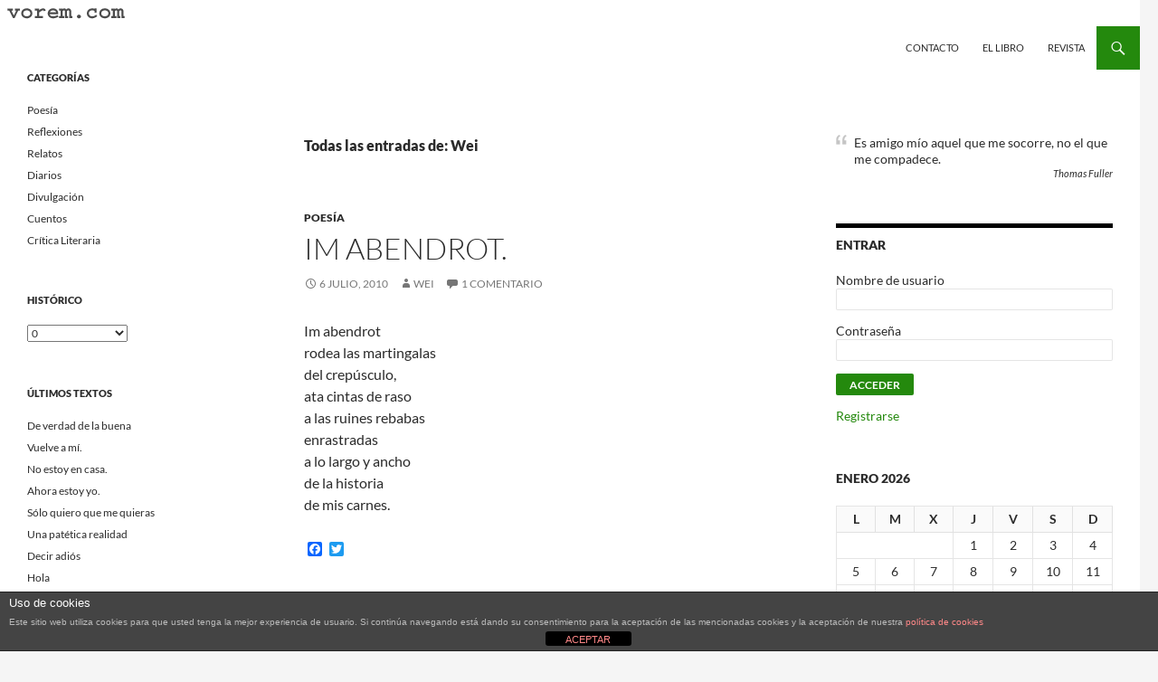

--- FILE ---
content_type: text/html; charset=UTF-8
request_url: http://old.vorem.com/author/wei/
body_size: 17035
content:
<!DOCTYPE html>
<!--[if IE 7]>
<html class="ie ie7" lang="es">
<![endif]-->
<!--[if IE 8]>
<html class="ie ie8" lang="es">
<![endif]-->
<!--[if !(IE 7) & !(IE 8)]><!-->
<html lang="es">
<!--<![endif]-->
<head>
	<meta charset="UTF-8">
	<meta name="viewport" content="width=device-width">
	<title>Wei | Vorem.com :: poesía, cuentos, relatos</title>
	<link rel="profile" href="https://gmpg.org/xfn/11">
	<link rel="pingback" href="http://old.vorem.com/xmlrpc.php">
	<!--[if lt IE 9]>
	<script src="http://old.vorem.com/wp-content/themes/twentyfourteen/js/html5.js?ver=3.7.0"></script>
	<![endif]-->
	            <script type="text/javascript" id="wpuf-language-script">
                var error_str_obj = {
                    'required' : 'es requerido',
                    'mismatch' : 'no coincide',
                    'validation' : 'no es válido'
                }
            </script>
            <meta name='robots' content='max-image-preview:large' />
<link rel='dns-prefetch' href='//static.addtoany.com' />
<link rel="alternate" type="application/rss+xml" title="Vorem.com :: poesía, cuentos, relatos &raquo; Feed" href="http://old.vorem.com/feed/" />
<link rel="alternate" type="application/rss+xml" title="Vorem.com :: poesía, cuentos, relatos &raquo; Feed de los comentarios" href="http://old.vorem.com/comments/feed/" />
<link rel="alternate" type="application/rss+xml" title="Vorem.com :: poesía, cuentos, relatos &raquo; Feed de entradas de Wei" href="http://old.vorem.com/author/wei/feed/" />
<script>
window._wpemojiSettings = {"baseUrl":"https:\/\/s.w.org\/images\/core\/emoji\/14.0.0\/72x72\/","ext":".png","svgUrl":"https:\/\/s.w.org\/images\/core\/emoji\/14.0.0\/svg\/","svgExt":".svg","source":{"concatemoji":"http:\/\/old.vorem.com\/wp-includes\/js\/wp-emoji-release.min.js?ver=6.4.7"}};
/*! This file is auto-generated */
!function(i,n){var o,s,e;function c(e){try{var t={supportTests:e,timestamp:(new Date).valueOf()};sessionStorage.setItem(o,JSON.stringify(t))}catch(e){}}function p(e,t,n){e.clearRect(0,0,e.canvas.width,e.canvas.height),e.fillText(t,0,0);var t=new Uint32Array(e.getImageData(0,0,e.canvas.width,e.canvas.height).data),r=(e.clearRect(0,0,e.canvas.width,e.canvas.height),e.fillText(n,0,0),new Uint32Array(e.getImageData(0,0,e.canvas.width,e.canvas.height).data));return t.every(function(e,t){return e===r[t]})}function u(e,t,n){switch(t){case"flag":return n(e,"\ud83c\udff3\ufe0f\u200d\u26a7\ufe0f","\ud83c\udff3\ufe0f\u200b\u26a7\ufe0f")?!1:!n(e,"\ud83c\uddfa\ud83c\uddf3","\ud83c\uddfa\u200b\ud83c\uddf3")&&!n(e,"\ud83c\udff4\udb40\udc67\udb40\udc62\udb40\udc65\udb40\udc6e\udb40\udc67\udb40\udc7f","\ud83c\udff4\u200b\udb40\udc67\u200b\udb40\udc62\u200b\udb40\udc65\u200b\udb40\udc6e\u200b\udb40\udc67\u200b\udb40\udc7f");case"emoji":return!n(e,"\ud83e\udef1\ud83c\udffb\u200d\ud83e\udef2\ud83c\udfff","\ud83e\udef1\ud83c\udffb\u200b\ud83e\udef2\ud83c\udfff")}return!1}function f(e,t,n){var r="undefined"!=typeof WorkerGlobalScope&&self instanceof WorkerGlobalScope?new OffscreenCanvas(300,150):i.createElement("canvas"),a=r.getContext("2d",{willReadFrequently:!0}),o=(a.textBaseline="top",a.font="600 32px Arial",{});return e.forEach(function(e){o[e]=t(a,e,n)}),o}function t(e){var t=i.createElement("script");t.src=e,t.defer=!0,i.head.appendChild(t)}"undefined"!=typeof Promise&&(o="wpEmojiSettingsSupports",s=["flag","emoji"],n.supports={everything:!0,everythingExceptFlag:!0},e=new Promise(function(e){i.addEventListener("DOMContentLoaded",e,{once:!0})}),new Promise(function(t){var n=function(){try{var e=JSON.parse(sessionStorage.getItem(o));if("object"==typeof e&&"number"==typeof e.timestamp&&(new Date).valueOf()<e.timestamp+604800&&"object"==typeof e.supportTests)return e.supportTests}catch(e){}return null}();if(!n){if("undefined"!=typeof Worker&&"undefined"!=typeof OffscreenCanvas&&"undefined"!=typeof URL&&URL.createObjectURL&&"undefined"!=typeof Blob)try{var e="postMessage("+f.toString()+"("+[JSON.stringify(s),u.toString(),p.toString()].join(",")+"));",r=new Blob([e],{type:"text/javascript"}),a=new Worker(URL.createObjectURL(r),{name:"wpTestEmojiSupports"});return void(a.onmessage=function(e){c(n=e.data),a.terminate(),t(n)})}catch(e){}c(n=f(s,u,p))}t(n)}).then(function(e){for(var t in e)n.supports[t]=e[t],n.supports.everything=n.supports.everything&&n.supports[t],"flag"!==t&&(n.supports.everythingExceptFlag=n.supports.everythingExceptFlag&&n.supports[t]);n.supports.everythingExceptFlag=n.supports.everythingExceptFlag&&!n.supports.flag,n.DOMReady=!1,n.readyCallback=function(){n.DOMReady=!0}}).then(function(){return e}).then(function(){var e;n.supports.everything||(n.readyCallback(),(e=n.source||{}).concatemoji?t(e.concatemoji):e.wpemoji&&e.twemoji&&(t(e.twemoji),t(e.wpemoji)))}))}((window,document),window._wpemojiSettings);
</script>
<style id='wp-emoji-styles-inline-css'>

	img.wp-smiley, img.emoji {
		display: inline !important;
		border: none !important;
		box-shadow: none !important;
		height: 1em !important;
		width: 1em !important;
		margin: 0 0.07em !important;
		vertical-align: -0.1em !important;
		background: none !important;
		padding: 0 !important;
	}
</style>
<link rel='stylesheet' id='wp-block-library-css' href='http://old.vorem.com/wp-includes/css/dist/block-library/style.min.css?ver=6.4.7' media='all' />
<style id='wp-block-library-theme-inline-css'>
.wp-block-audio figcaption{color:#555;font-size:13px;text-align:center}.is-dark-theme .wp-block-audio figcaption{color:hsla(0,0%,100%,.65)}.wp-block-audio{margin:0 0 1em}.wp-block-code{border:1px solid #ccc;border-radius:4px;font-family:Menlo,Consolas,monaco,monospace;padding:.8em 1em}.wp-block-embed figcaption{color:#555;font-size:13px;text-align:center}.is-dark-theme .wp-block-embed figcaption{color:hsla(0,0%,100%,.65)}.wp-block-embed{margin:0 0 1em}.blocks-gallery-caption{color:#555;font-size:13px;text-align:center}.is-dark-theme .blocks-gallery-caption{color:hsla(0,0%,100%,.65)}.wp-block-image figcaption{color:#555;font-size:13px;text-align:center}.is-dark-theme .wp-block-image figcaption{color:hsla(0,0%,100%,.65)}.wp-block-image{margin:0 0 1em}.wp-block-pullquote{border-bottom:4px solid;border-top:4px solid;color:currentColor;margin-bottom:1.75em}.wp-block-pullquote cite,.wp-block-pullquote footer,.wp-block-pullquote__citation{color:currentColor;font-size:.8125em;font-style:normal;text-transform:uppercase}.wp-block-quote{border-left:.25em solid;margin:0 0 1.75em;padding-left:1em}.wp-block-quote cite,.wp-block-quote footer{color:currentColor;font-size:.8125em;font-style:normal;position:relative}.wp-block-quote.has-text-align-right{border-left:none;border-right:.25em solid;padding-left:0;padding-right:1em}.wp-block-quote.has-text-align-center{border:none;padding-left:0}.wp-block-quote.is-large,.wp-block-quote.is-style-large,.wp-block-quote.is-style-plain{border:none}.wp-block-search .wp-block-search__label{font-weight:700}.wp-block-search__button{border:1px solid #ccc;padding:.375em .625em}:where(.wp-block-group.has-background){padding:1.25em 2.375em}.wp-block-separator.has-css-opacity{opacity:.4}.wp-block-separator{border:none;border-bottom:2px solid;margin-left:auto;margin-right:auto}.wp-block-separator.has-alpha-channel-opacity{opacity:1}.wp-block-separator:not(.is-style-wide):not(.is-style-dots){width:100px}.wp-block-separator.has-background:not(.is-style-dots){border-bottom:none;height:1px}.wp-block-separator.has-background:not(.is-style-wide):not(.is-style-dots){height:2px}.wp-block-table{margin:0 0 1em}.wp-block-table td,.wp-block-table th{word-break:normal}.wp-block-table figcaption{color:#555;font-size:13px;text-align:center}.is-dark-theme .wp-block-table figcaption{color:hsla(0,0%,100%,.65)}.wp-block-video figcaption{color:#555;font-size:13px;text-align:center}.is-dark-theme .wp-block-video figcaption{color:hsla(0,0%,100%,.65)}.wp-block-video{margin:0 0 1em}.wp-block-template-part.has-background{margin-bottom:0;margin-top:0;padding:1.25em 2.375em}
</style>
<style id='bp-login-form-style-inline-css'>
.widget_bp_core_login_widget .bp-login-widget-user-avatar{float:left}.widget_bp_core_login_widget .bp-login-widget-user-links{margin-left:70px}#bp-login-widget-form label{display:block;font-weight:600;margin:15px 0 5px;width:auto}#bp-login-widget-form input[type=password],#bp-login-widget-form input[type=text]{background-color:#fafafa;border:1px solid #d6d6d6;border-radius:0;font:inherit;font-size:100%;padding:.5em;width:100%}#bp-login-widget-form .bp-login-widget-register-link,#bp-login-widget-form .login-submit{display:inline;width:-moz-fit-content;width:fit-content}#bp-login-widget-form .bp-login-widget-register-link{margin-left:1em;vertical-align:super}#bp-login-widget-form .bp-login-widget-pwd-link{font-size:80%}

</style>
<style id='bp-member-style-inline-css'>
[data-type="bp/member"] input.components-placeholder__input{border:1px solid #757575;border-radius:2px;flex:1 1 auto;padding:6px 8px}.bp-block-member{position:relative}.bp-block-member .member-content{display:flex}.bp-block-member .user-nicename{display:block}.bp-block-member .user-nicename a{border:none;color:currentColor;text-decoration:none}.bp-block-member .bp-profile-button{width:100%}.bp-block-member .bp-profile-button a.button{bottom:10px;display:inline-block;margin:18px 0 0;position:absolute;right:0}.bp-block-member.has-cover .item-header-avatar,.bp-block-member.has-cover .member-content,.bp-block-member.has-cover .member-description{z-index:2}.bp-block-member.has-cover .member-content,.bp-block-member.has-cover .member-description{padding-top:75px}.bp-block-member.has-cover .bp-member-cover-image{background-color:#c5c5c5;background-position:top;background-repeat:no-repeat;background-size:cover;border:0;display:block;height:150px;left:0;margin:0;padding:0;position:absolute;top:0;width:100%;z-index:1}.bp-block-member img.avatar{height:auto;width:auto}.bp-block-member.avatar-none .item-header-avatar{display:none}.bp-block-member.avatar-none.has-cover{min-height:200px}.bp-block-member.avatar-full{min-height:150px}.bp-block-member.avatar-full .item-header-avatar{width:180px}.bp-block-member.avatar-thumb .member-content{align-items:center;min-height:50px}.bp-block-member.avatar-thumb .item-header-avatar{width:70px}.bp-block-member.avatar-full.has-cover{min-height:300px}.bp-block-member.avatar-full.has-cover .item-header-avatar{width:200px}.bp-block-member.avatar-full.has-cover img.avatar{background:hsla(0,0%,100%,.8);border:2px solid #fff;margin-left:20px}.bp-block-member.avatar-thumb.has-cover .item-header-avatar{padding-top:75px}.entry .entry-content .bp-block-member .user-nicename a{border:none;color:currentColor;text-decoration:none}

</style>
<style id='bp-members-style-inline-css'>
[data-type="bp/members"] .components-placeholder.is-appender{min-height:0}[data-type="bp/members"] .components-placeholder.is-appender .components-placeholder__label:empty{display:none}[data-type="bp/members"] .components-placeholder input.components-placeholder__input{border:1px solid #757575;border-radius:2px;flex:1 1 auto;padding:6px 8px}[data-type="bp/members"].avatar-none .member-description{width:calc(100% - 44px)}[data-type="bp/members"].avatar-full .member-description{width:calc(100% - 224px)}[data-type="bp/members"].avatar-thumb .member-description{width:calc(100% - 114px)}[data-type="bp/members"] .member-content{position:relative}[data-type="bp/members"] .member-content .is-right{position:absolute;right:2px;top:2px}[data-type="bp/members"] .columns-2 .member-content .member-description,[data-type="bp/members"] .columns-3 .member-content .member-description,[data-type="bp/members"] .columns-4 .member-content .member-description{padding-left:44px;width:calc(100% - 44px)}[data-type="bp/members"] .columns-3 .is-right{right:-10px}[data-type="bp/members"] .columns-4 .is-right{right:-50px}.bp-block-members.is-grid{display:flex;flex-wrap:wrap;padding:0}.bp-block-members.is-grid .member-content{margin:0 1.25em 1.25em 0;width:100%}@media(min-width:600px){.bp-block-members.columns-2 .member-content{width:calc(50% - .625em)}.bp-block-members.columns-2 .member-content:nth-child(2n){margin-right:0}.bp-block-members.columns-3 .member-content{width:calc(33.33333% - .83333em)}.bp-block-members.columns-3 .member-content:nth-child(3n){margin-right:0}.bp-block-members.columns-4 .member-content{width:calc(25% - .9375em)}.bp-block-members.columns-4 .member-content:nth-child(4n){margin-right:0}}.bp-block-members .member-content{display:flex;flex-direction:column;padding-bottom:1em;text-align:center}.bp-block-members .member-content .item-header-avatar,.bp-block-members .member-content .member-description{width:100%}.bp-block-members .member-content .item-header-avatar{margin:0 auto}.bp-block-members .member-content .item-header-avatar img.avatar{display:inline-block}@media(min-width:600px){.bp-block-members .member-content{flex-direction:row;text-align:left}.bp-block-members .member-content .item-header-avatar,.bp-block-members .member-content .member-description{width:auto}.bp-block-members .member-content .item-header-avatar{margin:0}}.bp-block-members .member-content .user-nicename{display:block}.bp-block-members .member-content .user-nicename a{border:none;color:currentColor;text-decoration:none}.bp-block-members .member-content time{color:#767676;display:block;font-size:80%}.bp-block-members.avatar-none .item-header-avatar{display:none}.bp-block-members.avatar-full{min-height:190px}.bp-block-members.avatar-full .item-header-avatar{width:180px}.bp-block-members.avatar-thumb .member-content{min-height:80px}.bp-block-members.avatar-thumb .item-header-avatar{width:70px}.bp-block-members.columns-2 .member-content,.bp-block-members.columns-3 .member-content,.bp-block-members.columns-4 .member-content{display:block;text-align:center}.bp-block-members.columns-2 .member-content .item-header-avatar,.bp-block-members.columns-3 .member-content .item-header-avatar,.bp-block-members.columns-4 .member-content .item-header-avatar{margin:0 auto}.bp-block-members img.avatar{height:auto;max-width:-moz-fit-content;max-width:fit-content;width:auto}.bp-block-members .member-content.has-activity{align-items:center}.bp-block-members .member-content.has-activity .item-header-avatar{padding-right:1em}.bp-block-members .member-content.has-activity .wp-block-quote{margin-bottom:0;text-align:left}.bp-block-members .member-content.has-activity .wp-block-quote cite a,.entry .entry-content .bp-block-members .user-nicename a{border:none;color:currentColor;text-decoration:none}

</style>
<style id='bp-dynamic-members-style-inline-css'>
.bp-dynamic-block-container .item-options{font-size:.5em;margin:0 0 1em;padding:1em 0}.bp-dynamic-block-container .item-options a.selected{font-weight:600}.bp-dynamic-block-container ul.item-list{list-style:none;margin:1em 0}.bp-dynamic-block-container ul.item-list li{margin-bottom:1em}.bp-dynamic-block-container ul.item-list li:after,.bp-dynamic-block-container ul.item-list li:before{content:" ";display:table}.bp-dynamic-block-container ul.item-list li:after{clear:both}.bp-dynamic-block-container ul.item-list li .item-avatar{float:left;width:60px}.bp-dynamic-block-container ul.item-list li .item{margin-left:70px}

</style>
<style id='bp-online-members-style-inline-css'>
[data-type="bp/online-members"] .avatar-block{display:flex;flex-flow:row wrap}[data-type="bp/online-members"] .avatar-block img{margin:.5em}

</style>
<style id='bp-active-members-style-inline-css'>
[data-type="bp/active-members"] .avatar-block{display:flex;flex-flow:row wrap}[data-type="bp/active-members"] .avatar-block img{margin:.5em}

</style>
<style id='bp-latest-activities-style-inline-css'>
.bp-latest-activities .components-flex.components-select-control select[multiple]{height:auto;padding:0 8px}.bp-latest-activities .components-flex.components-select-control select[multiple]+.components-input-control__suffix svg{display:none}.bp-latest-activities-block a,.entry .entry-content .bp-latest-activities-block a{border:none;text-decoration:none}.bp-latest-activities-block .activity-list.item-list blockquote{border:none;padding:0}.bp-latest-activities-block .activity-list.item-list blockquote .activity-item:not(.mini){box-shadow:1px 0 4px rgba(0,0,0,.15);padding:0 1em;position:relative}.bp-latest-activities-block .activity-list.item-list blockquote .activity-item:not(.mini):after,.bp-latest-activities-block .activity-list.item-list blockquote .activity-item:not(.mini):before{border-color:transparent;border-style:solid;content:"";display:block;height:0;left:15px;position:absolute;width:0}.bp-latest-activities-block .activity-list.item-list blockquote .activity-item:not(.mini):before{border-top-color:rgba(0,0,0,.15);border-width:9px;bottom:-18px;left:14px}.bp-latest-activities-block .activity-list.item-list blockquote .activity-item:not(.mini):after{border-top-color:#fff;border-width:8px;bottom:-16px}.bp-latest-activities-block .activity-list.item-list blockquote .activity-item.mini .avatar{display:inline-block;height:20px;margin-right:2px;vertical-align:middle;width:20px}.bp-latest-activities-block .activity-list.item-list footer{align-items:center;display:flex}.bp-latest-activities-block .activity-list.item-list footer img.avatar{border:none;display:inline-block;margin-right:.5em}.bp-latest-activities-block .activity-list.item-list footer .activity-time-since{font-size:90%}.bp-latest-activities-block .widget-error{border-left:4px solid #0b80a4;box-shadow:1px 0 4px rgba(0,0,0,.15)}.bp-latest-activities-block .widget-error p{padding:0 1em}

</style>
<style id='bp-friends-style-inline-css'>
.bp-dynamic-block-container .item-options{font-size:.5em;margin:0 0 1em;padding:1em 0}.bp-dynamic-block-container .item-options a.selected{font-weight:600}.bp-dynamic-block-container ul.item-list{list-style:none;margin:1em 0}.bp-dynamic-block-container ul.item-list li{margin-bottom:1em}.bp-dynamic-block-container ul.item-list li:after,.bp-dynamic-block-container ul.item-list li:before{content:" ";display:table}.bp-dynamic-block-container ul.item-list li:after{clear:both}.bp-dynamic-block-container ul.item-list li .item-avatar{float:left;width:60px}.bp-dynamic-block-container ul.item-list li .item{margin-left:70px}

</style>
<style id='bp-sitewide-notices-style-inline-css'>
[data-type="bp/sitewide-notices"] .bp-screen-reader-text{clip:rect(0 0 0 0);word-wrap:normal!important;border:0;height:1px;margin:-1px;overflow:hidden;padding:0;position:absolute;width:1px}[data-type="bp/sitewide-notices"] [data-bp-tooltip]:after{word-wrap:break-word;background-color:#fff;border:1px solid #737373;border-radius:1px;box-shadow:4px 4px 8px rgba(0,0,0,.2);color:#333;content:attr(data-bp-tooltip);display:none;font-family:Helvetica Neue,Helvetica,Arial,san-serif;font-size:12px;font-weight:400;letter-spacing:normal;line-height:1.25;max-width:200px;opacity:0;padding:5px 8px;pointer-events:none;position:absolute;text-shadow:none;text-transform:none;transform:translateZ(0);transition:all 1.5s ease;visibility:hidden;white-space:nowrap;z-index:100000}[data-type="bp/sitewide-notices"] .bp-tooltip:after{left:50%;margin-top:7px;top:110%;transform:translate(-50%)}.bp-sitewide-notice-block{border-left:4px solid #ff853c;padding-left:1em;position:relative}.bp-sitewide-notice-block h2:before{background:none;border:none}.bp-sitewide-notice-block .dismiss-notice{background-color:transparent;border:1px solid #ff853c;color:#ff853c;display:block;padding:.2em .5em;position:absolute;right:.5em;top:.5em;width:-moz-fit-content;width:fit-content}.bp-sitewide-notice-block .dismiss-notice:hover{background-color:#ff853c;color:#fff}

</style>
<style id='classic-theme-styles-inline-css'>
/*! This file is auto-generated */
.wp-block-button__link{color:#fff;background-color:#32373c;border-radius:9999px;box-shadow:none;text-decoration:none;padding:calc(.667em + 2px) calc(1.333em + 2px);font-size:1.125em}.wp-block-file__button{background:#32373c;color:#fff;text-decoration:none}
</style>
<style id='global-styles-inline-css'>
body{--wp--preset--color--black: #ffffff;--wp--preset--color--cyan-bluish-gray: #abb8c3;--wp--preset--color--white: #fff;--wp--preset--color--pale-pink: #f78da7;--wp--preset--color--vivid-red: #cf2e2e;--wp--preset--color--luminous-vivid-orange: #ff6900;--wp--preset--color--luminous-vivid-amber: #fcb900;--wp--preset--color--light-green-cyan: #7bdcb5;--wp--preset--color--vivid-green-cyan: #00d084;--wp--preset--color--pale-cyan-blue: #8ed1fc;--wp--preset--color--vivid-cyan-blue: #0693e3;--wp--preset--color--vivid-purple: #9b51e0;--wp--preset--color--green: #24890d;--wp--preset--color--dark-gray: #2b2b2b;--wp--preset--color--medium-gray: #767676;--wp--preset--color--light-gray: #f5f5f5;--wp--preset--gradient--vivid-cyan-blue-to-vivid-purple: linear-gradient(135deg,rgba(6,147,227,1) 0%,rgb(155,81,224) 100%);--wp--preset--gradient--light-green-cyan-to-vivid-green-cyan: linear-gradient(135deg,rgb(122,220,180) 0%,rgb(0,208,130) 100%);--wp--preset--gradient--luminous-vivid-amber-to-luminous-vivid-orange: linear-gradient(135deg,rgba(252,185,0,1) 0%,rgba(255,105,0,1) 100%);--wp--preset--gradient--luminous-vivid-orange-to-vivid-red: linear-gradient(135deg,rgba(255,105,0,1) 0%,rgb(207,46,46) 100%);--wp--preset--gradient--very-light-gray-to-cyan-bluish-gray: linear-gradient(135deg,rgb(238,238,238) 0%,rgb(169,184,195) 100%);--wp--preset--gradient--cool-to-warm-spectrum: linear-gradient(135deg,rgb(74,234,220) 0%,rgb(151,120,209) 20%,rgb(207,42,186) 40%,rgb(238,44,130) 60%,rgb(251,105,98) 80%,rgb(254,248,76) 100%);--wp--preset--gradient--blush-light-purple: linear-gradient(135deg,rgb(255,206,236) 0%,rgb(152,150,240) 100%);--wp--preset--gradient--blush-bordeaux: linear-gradient(135deg,rgb(254,205,165) 0%,rgb(254,45,45) 50%,rgb(107,0,62) 100%);--wp--preset--gradient--luminous-dusk: linear-gradient(135deg,rgb(255,203,112) 0%,rgb(199,81,192) 50%,rgb(65,88,208) 100%);--wp--preset--gradient--pale-ocean: linear-gradient(135deg,rgb(255,245,203) 0%,rgb(182,227,212) 50%,rgb(51,167,181) 100%);--wp--preset--gradient--electric-grass: linear-gradient(135deg,rgb(202,248,128) 0%,rgb(113,206,126) 100%);--wp--preset--gradient--midnight: linear-gradient(135deg,rgb(2,3,129) 0%,rgb(40,116,252) 100%);--wp--preset--font-size--small: 13px;--wp--preset--font-size--medium: 20px;--wp--preset--font-size--large: 36px;--wp--preset--font-size--x-large: 42px;--wp--preset--spacing--20: 0.44rem;--wp--preset--spacing--30: 0.67rem;--wp--preset--spacing--40: 1rem;--wp--preset--spacing--50: 1.5rem;--wp--preset--spacing--60: 2.25rem;--wp--preset--spacing--70: 3.38rem;--wp--preset--spacing--80: 5.06rem;--wp--preset--shadow--natural: 6px 6px 9px rgba(0, 0, 0, 0.2);--wp--preset--shadow--deep: 12px 12px 50px rgba(0, 0, 0, 0.4);--wp--preset--shadow--sharp: 6px 6px 0px rgba(0, 0, 0, 0.2);--wp--preset--shadow--outlined: 6px 6px 0px -3px rgba(255, 255, 255, 1), 6px 6px rgba(0, 0, 0, 1);--wp--preset--shadow--crisp: 6px 6px 0px rgba(0, 0, 0, 1);}:where(.is-layout-flex){gap: 0.5em;}:where(.is-layout-grid){gap: 0.5em;}body .is-layout-flow > .alignleft{float: left;margin-inline-start: 0;margin-inline-end: 2em;}body .is-layout-flow > .alignright{float: right;margin-inline-start: 2em;margin-inline-end: 0;}body .is-layout-flow > .aligncenter{margin-left: auto !important;margin-right: auto !important;}body .is-layout-constrained > .alignleft{float: left;margin-inline-start: 0;margin-inline-end: 2em;}body .is-layout-constrained > .alignright{float: right;margin-inline-start: 2em;margin-inline-end: 0;}body .is-layout-constrained > .aligncenter{margin-left: auto !important;margin-right: auto !important;}body .is-layout-constrained > :where(:not(.alignleft):not(.alignright):not(.alignfull)){max-width: var(--wp--style--global--content-size);margin-left: auto !important;margin-right: auto !important;}body .is-layout-constrained > .alignwide{max-width: var(--wp--style--global--wide-size);}body .is-layout-flex{display: flex;}body .is-layout-flex{flex-wrap: wrap;align-items: center;}body .is-layout-flex > *{margin: 0;}body .is-layout-grid{display: grid;}body .is-layout-grid > *{margin: 0;}:where(.wp-block-columns.is-layout-flex){gap: 2em;}:where(.wp-block-columns.is-layout-grid){gap: 2em;}:where(.wp-block-post-template.is-layout-flex){gap: 1.25em;}:where(.wp-block-post-template.is-layout-grid){gap: 1.25em;}.has-black-color{color: var(--wp--preset--color--black) !important;}.has-cyan-bluish-gray-color{color: var(--wp--preset--color--cyan-bluish-gray) !important;}.has-white-color{color: var(--wp--preset--color--white) !important;}.has-pale-pink-color{color: var(--wp--preset--color--pale-pink) !important;}.has-vivid-red-color{color: var(--wp--preset--color--vivid-red) !important;}.has-luminous-vivid-orange-color{color: var(--wp--preset--color--luminous-vivid-orange) !important;}.has-luminous-vivid-amber-color{color: var(--wp--preset--color--luminous-vivid-amber) !important;}.has-light-green-cyan-color{color: var(--wp--preset--color--light-green-cyan) !important;}.has-vivid-green-cyan-color{color: var(--wp--preset--color--vivid-green-cyan) !important;}.has-pale-cyan-blue-color{color: var(--wp--preset--color--pale-cyan-blue) !important;}.has-vivid-cyan-blue-color{color: var(--wp--preset--color--vivid-cyan-blue) !important;}.has-vivid-purple-color{color: var(--wp--preset--color--vivid-purple) !important;}.has-black-background-color{background-color: var(--wp--preset--color--black) !important;}.has-cyan-bluish-gray-background-color{background-color: var(--wp--preset--color--cyan-bluish-gray) !important;}.has-white-background-color{background-color: var(--wp--preset--color--white) !important;}.has-pale-pink-background-color{background-color: var(--wp--preset--color--pale-pink) !important;}.has-vivid-red-background-color{background-color: var(--wp--preset--color--vivid-red) !important;}.has-luminous-vivid-orange-background-color{background-color: var(--wp--preset--color--luminous-vivid-orange) !important;}.has-luminous-vivid-amber-background-color{background-color: var(--wp--preset--color--luminous-vivid-amber) !important;}.has-light-green-cyan-background-color{background-color: var(--wp--preset--color--light-green-cyan) !important;}.has-vivid-green-cyan-background-color{background-color: var(--wp--preset--color--vivid-green-cyan) !important;}.has-pale-cyan-blue-background-color{background-color: var(--wp--preset--color--pale-cyan-blue) !important;}.has-vivid-cyan-blue-background-color{background-color: var(--wp--preset--color--vivid-cyan-blue) !important;}.has-vivid-purple-background-color{background-color: var(--wp--preset--color--vivid-purple) !important;}.has-black-border-color{border-color: var(--wp--preset--color--black) !important;}.has-cyan-bluish-gray-border-color{border-color: var(--wp--preset--color--cyan-bluish-gray) !important;}.has-white-border-color{border-color: var(--wp--preset--color--white) !important;}.has-pale-pink-border-color{border-color: var(--wp--preset--color--pale-pink) !important;}.has-vivid-red-border-color{border-color: var(--wp--preset--color--vivid-red) !important;}.has-luminous-vivid-orange-border-color{border-color: var(--wp--preset--color--luminous-vivid-orange) !important;}.has-luminous-vivid-amber-border-color{border-color: var(--wp--preset--color--luminous-vivid-amber) !important;}.has-light-green-cyan-border-color{border-color: var(--wp--preset--color--light-green-cyan) !important;}.has-vivid-green-cyan-border-color{border-color: var(--wp--preset--color--vivid-green-cyan) !important;}.has-pale-cyan-blue-border-color{border-color: var(--wp--preset--color--pale-cyan-blue) !important;}.has-vivid-cyan-blue-border-color{border-color: var(--wp--preset--color--vivid-cyan-blue) !important;}.has-vivid-purple-border-color{border-color: var(--wp--preset--color--vivid-purple) !important;}.has-vivid-cyan-blue-to-vivid-purple-gradient-background{background: var(--wp--preset--gradient--vivid-cyan-blue-to-vivid-purple) !important;}.has-light-green-cyan-to-vivid-green-cyan-gradient-background{background: var(--wp--preset--gradient--light-green-cyan-to-vivid-green-cyan) !important;}.has-luminous-vivid-amber-to-luminous-vivid-orange-gradient-background{background: var(--wp--preset--gradient--luminous-vivid-amber-to-luminous-vivid-orange) !important;}.has-luminous-vivid-orange-to-vivid-red-gradient-background{background: var(--wp--preset--gradient--luminous-vivid-orange-to-vivid-red) !important;}.has-very-light-gray-to-cyan-bluish-gray-gradient-background{background: var(--wp--preset--gradient--very-light-gray-to-cyan-bluish-gray) !important;}.has-cool-to-warm-spectrum-gradient-background{background: var(--wp--preset--gradient--cool-to-warm-spectrum) !important;}.has-blush-light-purple-gradient-background{background: var(--wp--preset--gradient--blush-light-purple) !important;}.has-blush-bordeaux-gradient-background{background: var(--wp--preset--gradient--blush-bordeaux) !important;}.has-luminous-dusk-gradient-background{background: var(--wp--preset--gradient--luminous-dusk) !important;}.has-pale-ocean-gradient-background{background: var(--wp--preset--gradient--pale-ocean) !important;}.has-electric-grass-gradient-background{background: var(--wp--preset--gradient--electric-grass) !important;}.has-midnight-gradient-background{background: var(--wp--preset--gradient--midnight) !important;}.has-small-font-size{font-size: var(--wp--preset--font-size--small) !important;}.has-medium-font-size{font-size: var(--wp--preset--font-size--medium) !important;}.has-large-font-size{font-size: var(--wp--preset--font-size--large) !important;}.has-x-large-font-size{font-size: var(--wp--preset--font-size--x-large) !important;}
.wp-block-navigation a:where(:not(.wp-element-button)){color: inherit;}
:where(.wp-block-post-template.is-layout-flex){gap: 1.25em;}:where(.wp-block-post-template.is-layout-grid){gap: 1.25em;}
:where(.wp-block-columns.is-layout-flex){gap: 2em;}:where(.wp-block-columns.is-layout-grid){gap: 2em;}
.wp-block-pullquote{font-size: 1.5em;line-height: 1.6;}
</style>
<link rel='stylesheet' id='front-estilos-css' href='http://old.vorem.com/wp-content/plugins/asesor-cookies-para-la-ley-en-espana/html/front/estilos.css?ver=6.4.7' media='all' />
<link rel='stylesheet' id='cptchpr_stylesheet-css' href='http://old.vorem.com/wp-content/plugins/captcha-pro/css/style.css?ver=6.4.7' media='all' />
<link rel='stylesheet' id='acx_fsmi_styles-css' href='http://old.vorem.com/wp-content/plugins/floating-social-media-icon/css/style.css?v=4.3.4&#038;ver=6.4.7' media='all' />
<link rel='stylesheet' id='usp_style-css' href='http://old.vorem.com/wp-content/plugins/user-submitted-posts/resources/usp.css?ver=20231102' media='all' />
<link rel='stylesheet' id='sidebar-login-css' href='http://old.vorem.com/wp-content/plugins/sidebar-login/build/sidebar-login.css?ver=1604873789' media='all' />
<link rel='stylesheet' id='twentyfourteen-lato-css' href='http://old.vorem.com/wp-content/themes/twentyfourteen/fonts/font-lato.css?ver=20230328' media='all' />
<link rel='stylesheet' id='genericons-css' href='http://old.vorem.com/wp-content/themes/twentyfourteen/genericons/genericons.css?ver=3.0.3' media='all' />
<link rel='stylesheet' id='twentyfourteen-style-css' href='http://old.vorem.com/wp-content/themes/twentyfourteen/style.css?ver=20231107' media='all' />
<link rel='stylesheet' id='twentyfourteen-block-style-css' href='http://old.vorem.com/wp-content/themes/twentyfourteen/css/blocks.css?ver=20230630' media='all' />
<!--[if lt IE 9]>
<link rel='stylesheet' id='twentyfourteen-ie-css' href='http://old.vorem.com/wp-content/themes/twentyfourteen/css/ie.css?ver=20140711' media='all' />
<![endif]-->
<link rel='stylesheet' id='addtoany-css' href='http://old.vorem.com/wp-content/plugins/add-to-any/addtoany.min.css?ver=1.16' media='all' />
<link rel='stylesheet' id='ecae-frontend-css' href='http://old.vorem.com/wp-content/plugins/easy-custom-auto-excerpt/assets/style-frontend.css?ver=2.4.12' media='all' />
<style id='ecae-frontend-inline-css'>
@import url(http://fonts.googleapis.com/css?family=Open+Sans:300italic,400italic,600italic,700italic,800italic,400,300,600,700,800&subset=latin,cyrillic-ext,latin-ext);span.ecae-button { font-family: 'Open Sans', Helvetica, Arial, sans-serif; }
</style>
<link rel='stylesheet' id='ecae-buttonskin-none-css' href='http://old.vorem.com/wp-content/plugins/easy-custom-auto-excerpt/buttons/ecae-buttonskin-none.css?ver=2.4.12' media='all' />
<link rel='stylesheet' id='wpuf-css-css' href='http://old.vorem.com/wp-content/plugins/wp-user-frontend/assets/css/frontend-forms.css?ver=6.4.7' media='all' />
<link rel='stylesheet' id='jquery-ui-css' href='http://old.vorem.com/wp-content/plugins/wp-user-frontend/assets/css/jquery-ui-1.9.1.custom.css?ver=6.4.7' media='all' />
<link rel='stylesheet' id='wpuf-sweetalert2-css' href='http://old.vorem.com/wp-content/plugins/wp-user-frontend/assets/vendor/sweetalert2/sweetalert2.css?ver=11.4.19' media='all' />
<script id="addtoany-core-js-before">
window.a2a_config=window.a2a_config||{};a2a_config.callbacks=[];a2a_config.overlays=[];a2a_config.templates={};a2a_localize = {
	Share: "Compartir",
	Save: "Guardar",
	Subscribe: "Suscribir",
	Email: "Correo electrónico",
	Bookmark: "Marcador",
	ShowAll: "Mostrar todo",
	ShowLess: "Mostrar menos",
	FindServices: "Encontrar servicio(s)",
	FindAnyServiceToAddTo: "Encuentra al instante cualquier servicio para añadir a",
	PoweredBy: "Funciona con",
	ShareViaEmail: "Compartir por correo electrónico",
	SubscribeViaEmail: "Suscribirse a través de correo electrónico",
	BookmarkInYourBrowser: "Añadir a marcadores de tu navegador",
	BookmarkInstructions: "Presiona «Ctrl+D» o «\u2318+D» para añadir esta página a marcadores",
	AddToYourFavorites: "Añadir a tus favoritos",
	SendFromWebOrProgram: "Enviar desde cualquier dirección o programa de correo electrónico ",
	EmailProgram: "Programa de correo electrónico",
	More: "Más&#8230;",
	ThanksForSharing: "¡Gracias por compartir!",
	ThanksForFollowing: "¡Gracias por seguirnos!"
};
</script>
<script async src="https://static.addtoany.com/menu/page.js" id="addtoany-core-js"></script>
<script src="http://old.vorem.com/wp-includes/js/jquery/jquery.min.js?ver=3.7.1" id="jquery-core-js"></script>
<script src="http://old.vorem.com/wp-includes/js/jquery/jquery-migrate.min.js?ver=3.4.1" id="jquery-migrate-js"></script>
<script async src="http://old.vorem.com/wp-content/plugins/add-to-any/addtoany.min.js?ver=1.1" id="addtoany-jquery-js"></script>
<script id="front-principal-js-extra">
var cdp_cookies_info = {"url_plugin":"http:\/\/old.vorem.com\/wp-content\/plugins\/asesor-cookies-para-la-ley-en-espana\/plugin.php","url_admin_ajax":"http:\/\/old.vorem.com\/wp-admin\/admin-ajax.php"};
</script>
<script src="http://old.vorem.com/wp-content/plugins/asesor-cookies-para-la-ley-en-espana/html/front/principal.js?ver=6.4.7" id="front-principal-js"></script>
<script src="http://old.vorem.com/wp-content/plugins/user-submitted-posts/resources/jquery.cookie.js?ver=20231102" id="usp_cookie-js"></script>
<script src="http://old.vorem.com/wp-content/plugins/user-submitted-posts/resources/jquery.parsley.min.js?ver=20231102" id="usp_parsley-js"></script>
<script id="usp_core-js-before">
var usp_custom_field = ""; var usp_custom_field_2 = ""; var usp_custom_checkbox = ""; var usp_case_sensitivity = "false"; var usp_challenge_response = "7"; var usp_min_images = 0; var usp_max_images = 0; var usp_parsley_error = "Respuesta incorrecta."; var usp_multiple_cats = 0; var usp_existing_tags = 0; var usp_recaptcha_disp = ""; var usp_recaptcha_vers = 2; var usp_recaptcha_key = "";
</script>
<script src="http://old.vorem.com/wp-content/plugins/user-submitted-posts/resources/jquery.usp.core.js?ver=20231102" id="usp_core-js"></script>
<script id="wpuf-ajax-script-js-extra">
var ajax_object = {"ajaxurl":"http:\/\/old.vorem.com\/wp-admin\/admin-ajax.php","fill_notice":"Some Required Fields are not filled!"};
</script>
<script src="http://old.vorem.com/wp-content/plugins/wp-user-frontend/assets/js/billing-address.js?ver=6.4.7" id="wpuf-ajax-script-js"></script>
<script src="http://old.vorem.com/wp-content/themes/twentyfourteen/js/functions.js?ver=20230526" id="twentyfourteen-script-js" defer data-wp-strategy="defer"></script>
<script src="http://old.vorem.com/wp-includes/js/jquery/ui/core.min.js?ver=1.13.2" id="jquery-ui-core-js"></script>
<script src="http://old.vorem.com/wp-includes/js/dist/vendor/wp-polyfill-inert.min.js?ver=3.1.2" id="wp-polyfill-inert-js"></script>
<script src="http://old.vorem.com/wp-includes/js/dist/vendor/regenerator-runtime.min.js?ver=0.14.0" id="regenerator-runtime-js"></script>
<script src="http://old.vorem.com/wp-includes/js/dist/vendor/wp-polyfill.min.js?ver=3.15.0" id="wp-polyfill-js"></script>
<script src="http://old.vorem.com/wp-includes/js/dist/dom-ready.min.js?ver=392bdd43726760d1f3ca" id="wp-dom-ready-js"></script>
<script src="http://old.vorem.com/wp-includes/js/dist/hooks.min.js?ver=c6aec9a8d4e5a5d543a1" id="wp-hooks-js"></script>
<script src="http://old.vorem.com/wp-includes/js/dist/i18n.min.js?ver=7701b0c3857f914212ef" id="wp-i18n-js"></script>
<script id="wp-i18n-js-after">
wp.i18n.setLocaleData( { 'text direction\u0004ltr': [ 'ltr' ] } );
</script>
<script id="wp-a11y-js-translations">
( function( domain, translations ) {
	var localeData = translations.locale_data[ domain ] || translations.locale_data.messages;
	localeData[""].domain = domain;
	wp.i18n.setLocaleData( localeData, domain );
} )( "default", {"translation-revision-date":"2025-11-14 09:08:43+0000","generator":"GlotPress\/4.0.3","domain":"messages","locale_data":{"messages":{"":{"domain":"messages","plural-forms":"nplurals=2; plural=n != 1;","lang":"es"},"Notifications":["Avisos"]}},"comment":{"reference":"wp-includes\/js\/dist\/a11y.js"}} );
</script>
<script src="http://old.vorem.com/wp-includes/js/dist/a11y.min.js?ver=7032343a947cfccf5608" id="wp-a11y-js"></script>
<script src="http://old.vorem.com/wp-includes/js/jquery/ui/mouse.min.js?ver=1.13.2" id="jquery-ui-mouse-js"></script>
<script src="http://old.vorem.com/wp-includes/js/clipboard.min.js?ver=2.0.11" id="clipboard-js"></script>
<script src="http://old.vorem.com/wp-includes/js/plupload/moxie.min.js?ver=1.3.5" id="moxiejs-js"></script>
<script src="http://old.vorem.com/wp-includes/js/plupload/plupload.min.js?ver=2.1.9" id="plupload-js"></script>
<script src="http://old.vorem.com/wp-includes/js/underscore.min.js?ver=1.13.4" id="underscore-js"></script>
<script id="plupload-handlers-js-extra">
var pluploadL10n = {"queue_limit_exceeded":"Has intentado poner en cola demasiados archivos.","file_exceeds_size_limit":"El tama\u00f1o del archivo %s excede el tama\u00f1o permitido en este sitio.","zero_byte_file":"Este archivo est\u00e1 vac\u00edo. Por favor, prueba con otro.","invalid_filetype":"Lo siento, no tienes permisos para subir este tipo de archivo.","not_an_image":"Este archivo no es una imagen. Por favor, prueba con otro.","image_memory_exceeded":"Memoria excedida. Por favor, prueba con otro archivo m\u00e1s peque\u00f1o.","image_dimensions_exceeded":"Supera el tama\u00f1o permitido. Por favor, prueba con otro.","default_error":"Ha habido un error en la subida. Por favor, int\u00e9ntalo m\u00e1s tarde.","missing_upload_url":"Ha habido un error de configuraci\u00f3n. Por favor, contacta con el  administrador del servidor.","upload_limit_exceeded":"Solo puedes subir 1 archivo.","http_error":"Respuesta inesperada del servidor. El archivo puede haber sido subido correctamente. Comprueba la biblioteca de medios o recarga la p\u00e1gina.","http_error_image":"El servidor no puede procesar la imagen. Esto puede ocurrir si el servidor est\u00e1 ocupado o no tiene suficientes recursos para completar la tarea. Puede ayudar el subir una imagen m\u00e1s peque\u00f1a. El tama\u00f1o m\u00e1ximo sugerido es de 2560 p\u00edxeles.","upload_failed":"Subida fallida.","big_upload_failed":"Por favor, intenta subir este archivo a trav\u00e9s del %1$snavegador%2$s.","big_upload_queued":"%s excede el tama\u00f1o m\u00e1ximo de subida del cargador de m\u00faltiples archivos del navegador.","io_error":"Error de entrada\/salida.","security_error":"Error de seguridad.","file_cancelled":"Archivo cancelado.","upload_stopped":"Subida detenida.","dismiss":"Descartar","crunching":"Calculando\u2026","deleted":"movidos a la papelera.","error_uploading":"Ha habido un error al subir \u00ab%s\u00bb","unsupported_image":"Esta imagen no se puede mostrar en un navegador web. Antes de subirla, para un mejor resultado, convi\u00e9rtela a JPEG.","noneditable_image":"Esta imagen no puede ser procesada por el servidor web. Antes de subirla, convi\u00e9rtela a JPEG o PNG.","file_url_copied":"La URL del archivo ha sido copiada a tu portapapeles"};
</script>
<script src="http://old.vorem.com/wp-includes/js/plupload/handlers.min.js?ver=6.4.7" id="plupload-handlers-js"></script>
<script src="http://old.vorem.com/wp-includes/js/jquery/ui/sortable.min.js?ver=1.13.2" id="jquery-ui-sortable-js"></script>
<script id="wpuf-upload-js-extra">
var wpuf_frontend_upload = {"confirmMsg":"\u00bfEst\u00e1 seguro?","delete_it":"Si, eliminarlo","cancel_it":"No, cancelarlo","nonce":"a30b8f4110","ajaxurl":"http:\/\/old.vorem.com\/wp-admin\/admin-ajax.php","max_filesize":"2M","plupload":{"url":"http:\/\/old.vorem.com\/wp-admin\/admin-ajax.php?nonce=dfbc920602","flash_swf_url":"http:\/\/old.vorem.com\/wp-includes\/js\/plupload\/plupload.flash.swf","filters":[{"title":"Archivos permitidos","extensions":"*"}],"multipart":true,"urlstream_upload":true,"warning":"\u00a1N\u00famero m\u00e1ximo de archivos alcanzado!","size_error":"El archivo subido excede el l\u00edmite de tama\u00f1o. Por favor intente de nuevo.","type_error":"Has subido un tipo de archivo incorrecto. Por favor, int\u00e9ntelo de nuevo."}};
</script>
<script src="http://old.vorem.com/wp-content/plugins/wp-user-frontend/assets/js/upload.js?ver=6.4.7" id="wpuf-upload-js"></script>
<script id="wpuf-form-js-extra">
var wpuf_frontend = {"ajaxurl":"http:\/\/old.vorem.com\/wp-admin\/admin-ajax.php","error_message":"Por favor, corrija los errores para continuar","nonce":"a30b8f4110","cancelSubMsg":"Are you sure you want to cancel your current subscription ?","delete_it":"Si","cancel_it":"No","word_max_title":"Maximum word limit reached. Please shorten your texts.","word_max_details":"This field supports a maximum of %number% words, and the limit is reached. Remove a few words to reach the acceptable limit of the field.","word_min_title":"Minimum word required.","word_min_details":"This field requires minimum %number% words. Please add some more text.","char_max_title":"Maximum character limit reached. Please shorten your texts.","char_max_details":"This field supports a maximum of %number% characters, and the limit is reached. Remove a few characters to reach the acceptable limit of the field.","char_min_title":"Minimum character required.","char_min_details":"This field requires minimum %number% characters. Please add some more character.","protected_shortcodes":["wpuf-registration"],"protected_shortcodes_message":"Using %shortcode% is restricted"};
</script>
<script src="http://old.vorem.com/wp-content/plugins/wp-user-frontend/assets/js/frontend-form.min.js?ver=6.4.7" id="wpuf-form-js"></script>
<script src="http://old.vorem.com/wp-content/plugins/wp-user-frontend/assets/vendor/sweetalert2/sweetalert2.js?ver=11.4.19" id="wpuf-sweetalert2-js"></script>
<link rel="https://api.w.org/" href="http://old.vorem.com/wp-json/" /><link rel="alternate" type="application/json" href="http://old.vorem.com/wp-json/wp/v2/users/1000" /><link rel="EditURI" type="application/rsd+xml" title="RSD" href="http://old.vorem.com/xmlrpc.php?rsd" />
<meta name="generator" content="WordPress 6.4.7" />

	<script type="text/javascript">var ajaxurl = 'http://old.vorem.com/wp-admin/admin-ajax.php';</script>




<!-- Starting Styles For Social Media Icon From Acurax International www.acurax.com -->
<style type='text/css'>
#divBottomRight img 
{
width: 16px; 
}
#divBottomRight 
{
min-width:0px; 
position: static; 
}
</style>
<!-- Ending Styles For Social Media Icon From Acurax International www.acurax.com -->



<style id="fourteen-colors" type="text/css">/* Custom Contrast Color */
		.site:before,
		#secondary,
		.site-header,
		.site-footer,
		.menu-toggle,
		.featured-content,
		.featured-content .entry-header,
		.slider-direction-nav a,
		.ie8 .featured-content,
		.ie8 .site:before {
			background-color: #ffffff;
		}

		.grid .featured-content .entry-header,
		.ie8 .grid .featured-content .entry-header {
			border-color: #ffffff;
		}

		.slider-control-paging a:before {
			background-color: rgba(255,255,255,.33);
		}

		.hentry .mejs-mediaelement,
		.widget .mejs-mediaelement,
 		.hentry .mejs-container .mejs-controls,
 		.widget .mejs-container .mejs-controls {
			background: #ffffff;
		}

		/* Player controls need separation from the contrast background */
		.primary-sidebar .mejs-controls,
		.site-footer .mejs-controls {
			border: 1px solid;
		}
		
			.site-description,
			.secondary-navigation a,
			.widget,
			.widget a,
			.widget-title,
			.widget-title a,
			.widget_calendar caption,
			.site-header a,
			.site-title a,
			.site-title a:hover,
			.menu-toggle:before,
			.site-footer,
			.site-footer a,
			.featured-content a,
			.featured-content .entry-meta,
			.slider-direction-nav a:before,
			.hentry .mejs-container .mejs-controls .mejs-time span,
			.widget .mejs-container .mejs-controls .mejs-time span,
			.hentry .mejs-controls .mejs-button button,
			.widget .mejs-controls .mejs-button button {
				color: #2b2b2b;
			}

			@media screen and (min-width: 783px) {
				.primary-navigation ul ul a {
					color: #fff;
				}
			}

			@media screen and (min-width: 1008px) {
				.secondary-navigation ul ul a,
				.secondary-navigation li:hover > a,
				.secondary-navigation li.focus > a {
					color: #fff;
				}
			}

			.widget_calendar tbody a,
			.site-footer .widget_calendar tbody a,
			.slider-direction-nav a:hover:before {
				color: #fff;
			}

			.slider-control-paging a:before {
				background-color: rgba(0, 0, 0, .33);
			}

			.featured-content {
				background-image: url(https://old.vorem.com/wp-content/plugins/fourteen-colors/pattern-dark-inverse.svg);
			}

			.site-navigation li,
			#secondary,
			.secondary-navigation,
			.secondary-navigation li,
			.widget table,
			.widget th,
			.widget td,
			.widget_archive li,
			.widget_categories li,
			.widget_links li,
			.widget_meta li,
			.widget_nav_menu li,
			.widget_pages li,
			.widget_recent_comments li,
			.widget_recent_entries li,
			.widget_text li,
			.widget_categories li ul,
			.widget_nav_menu li ul,
			.widget_pages li ul,
			.widget_text li ul,
			.widget abbr[title] {
				border-color: rgba(0, 0, 0, .2);
			}

			.widget input,
			.widget textarea {
				background-color: rgba(0, 0, 0, .02);
				border-color: rgba(0, 0, 0, .2);
				color: #000;
			}

			.widget input:focus, .widget textarea:focus {
				border-color: rgba(0, 0, 0, 0.4);
			}

			.widget_twentyfourteen_ephemera .entry-meta a {
				color: rgba(0, 0, 0, 0.7);
			}

			.widget_twentyfourteen_ephemera > ol > li {
				border-bottom-color: rgba(0, 0, 0, 0.2);
			}

			#supplementary + .site-info {
				border-top: 1px solid rgba(0, 0, 0, 0.2);
			}

			.hentry .mejs-controls .mejs-time-rail .mejs-time-total,
			.widget .mejs-controls .mejs-time-rail .mejs-time-total,
			.hentry .mejs-controls .mejs-horizontal-volume-slider .mejs-horizontal-volume-total,
			.widget .mejs-controls .mejs-horizontal-volume-slider .mejs-horizontal-volume-total {
				background: rgba(0,0,0,.3);
			}

			.hentry .mejs-controls .mejs-time-rail .mejs-time-loaded,
			.widget .mejs-controls .mejs-time-rail .mejs-time-loaded,
			.hentry .mejs-controls .mejs-horizontal-volume-slider .mejs-horizontal-volume-current,
			.widget .mejs-controls .mejs-horizontal-volume-slider .mejs-horizontal-volume-current {
				background-color: #2b2b2b;
			}

			/* Override the site title color option with an over-qualified selector, as the option is hidden. */
			h1.site-title a {
				color: #2b2b2b;
			}
		
		.menu-toggle:active,
		.menu-toggle:focus,
		.menu-toggle:hover {
			background-color: #ffffff;
		}</style>        <style>

        </style>
        		<style type="text/css" id="twentyfourteen-header-css">
				.site-title,
		.site-description {
			clip: rect(1px 1px 1px 1px); /* IE7 */
			clip: rect(1px, 1px, 1px, 1px);
			position: absolute;
		}
				</style>
		</head>

<body class="bp-legacy archive author author-wei author-1000 wp-embed-responsive group-blog header-image list-view no-js">
<div id="page" class="hfeed site">
		<div id="site-header">
		<a href="http://old.vorem.com/" rel="home">
			<img src="http://old.vorem.com/wp-content/uploads/2014/03/copy-logo.gif" width="149" height="29" alt="Vorem.com :: poesía, cuentos, relatos" decoding="async" />		</a>
	</div>
	
	<header id="masthead" class="site-header">
		<div class="header-main">
			<h1 class="site-title"><a href="http://old.vorem.com/" rel="home">Vorem.com :: poesía, cuentos, relatos</a></h1>

			<div class="search-toggle">
				<a href="#search-container" class="screen-reader-text" aria-expanded="false" aria-controls="search-container">
					Buscar				</a>
			</div>

			<nav id="primary-navigation" class="site-navigation primary-navigation">
				<button class="menu-toggle">Menú principal</button>
				<a class="screen-reader-text skip-link" href="#content">
					Saltar al contenido				</a>
				<div id="primary-menu" class="nav-menu"><ul>
<li class="page_item page-item-2110955"><a href="http://old.vorem.com/contacto/">Contacto</a></li>
<li class="page_item page-item-2110952"><a href="http://old.vorem.com/el-libro/">El libro</a></li>
<li class="page_item page-item-2110946"><a href="http://old.vorem.com/la-revista/">Revista</a></li>
</ul></div>
			</nav>
		</div>

		<div id="search-container" class="search-box-wrapper hide">
			<div class="search-box">
				<form role="search" method="get" class="search-form" action="http://old.vorem.com/">
				<label>
					<span class="screen-reader-text">Buscar:</span>
					<input type="search" class="search-field" placeholder="Buscar &hellip;" value="" name="s" />
				</label>
				<input type="submit" class="search-submit" value="Buscar" />
			</form>			</div>
		</div>
	</header><!-- #masthead -->

	<div id="main" class="site-main">

	<section id="primary" class="content-area">
		<div id="content" class="site-content" role="main">

			
			<header class="archive-header">
				<h1 class="archive-title">
					Todas las entradas de:  Wei				</h1>
							</header><!-- .archive-header -->

				
<article id="post-12157" class="post-12157 post type-post status-publish format-standard hentry category-poesia">
	
	<header class="entry-header">
				<div class="entry-meta">
			<span class="cat-links"><a href="http://old.vorem.com/category/poesia/" rel="category tag">Poesía</a></span>
		</div>
			<h1 class="entry-title"><a href="http://old.vorem.com/im-abendrot/" rel="bookmark">Im abendrot.</a></h1>
		<div class="entry-meta">
			<span class="entry-date"><a href="http://old.vorem.com/im-abendrot/" rel="bookmark"><time class="entry-date" datetime="2010-07-06T08:01:37+01:00">6 julio, 2010</time></a></span> <span class="byline"><span class="author vcard"><a class="url fn n" href="http://old.vorem.com/author/wei/" rel="author">Wei</a></span></span>			<span class="comments-link"><a href="http://old.vorem.com/im-abendrot/#comments">1 comentario</a></span>
						</div><!-- .entry-meta -->
	</header><!-- .entry-header -->

		<div class="entry-content">
		<!-- Begin :: Generated by Easy Custom Auto Excerpt --><div class="ecae" style=""><p>Im abendrot<br />
rodea las martingalas<br />
del crepúsculo,<br />
ata cintas de raso<br />
a las ruines rebabas<br />
enrastradas<br />
a lo largo y ancho<br />
de la historia<br />
de mis carnes.</p>
</div><!-- End :: Generated by Easy Custom Auto Excerpt --><div class="addtoany_share_save_container addtoany_content addtoany_content_bottom"><div class="a2a_kit a2a_kit_size_16 addtoany_list" data-a2a-url="http://old.vorem.com/im-abendrot/" data-a2a-title="Im abendrot."><a class="a2a_button_facebook" href="https://www.addtoany.com/add_to/facebook?linkurl=http%3A%2F%2Fold.vorem.com%2Fim-abendrot%2F&amp;linkname=Im%20abendrot." title="Facebook" rel="nofollow noopener" target="_blank"></a><a class="a2a_button_twitter" href="https://www.addtoany.com/add_to/twitter?linkurl=http%3A%2F%2Fold.vorem.com%2Fim-abendrot%2F&amp;linkname=Im%20abendrot." title="Twitter" rel="nofollow noopener" target="_blank"></a></div></div>	</div><!-- .entry-content -->
	
	</article><!-- #post-12157 -->

<article id="post-12143" class="post-12143 post type-post status-publish format-standard hentry category-poesia">
	
	<header class="entry-header">
				<div class="entry-meta">
			<span class="cat-links"><a href="http://old.vorem.com/category/poesia/" rel="category tag">Poesía</a></span>
		</div>
			<h1 class="entry-title"><a href="http://old.vorem.com/en-memoria/" rel="bookmark">En memoria</a></h1>
		<div class="entry-meta">
			<span class="entry-date"><a href="http://old.vorem.com/en-memoria/" rel="bookmark"><time class="entry-date" datetime="2010-07-05T07:58:40+01:00">5 julio, 2010</time></a></span> <span class="byline"><span class="author vcard"><a class="url fn n" href="http://old.vorem.com/author/wei/" rel="author">Wei</a></span></span>			<span class="comments-link"><a href="http://old.vorem.com/en-memoria/#comments">2 comentarios</a></span>
						</div><!-- .entry-meta -->
	</header><!-- .entry-header -->

		<div class="entry-content">
		<!-- Begin :: Generated by Easy Custom Auto Excerpt --><div class="ecae" style=""><p>Se amontonan<br />
al cabo de cada jornada<br />
especulaciones,<br />
intentos estrangulados,<br />
caricaturas buscando <br />
un cuerpo<br />
y una muy larga<br />
biblia de desaciertos.</p>
</div><!-- End :: Generated by Easy Custom Auto Excerpt --><div class="addtoany_share_save_container addtoany_content addtoany_content_bottom"><div class="a2a_kit a2a_kit_size_16 addtoany_list" data-a2a-url="http://old.vorem.com/en-memoria/" data-a2a-title="En memoria"><a class="a2a_button_facebook" href="https://www.addtoany.com/add_to/facebook?linkurl=http%3A%2F%2Fold.vorem.com%2Fen-memoria%2F&amp;linkname=En%20memoria" title="Facebook" rel="nofollow noopener" target="_blank"></a><a class="a2a_button_twitter" href="https://www.addtoany.com/add_to/twitter?linkurl=http%3A%2F%2Fold.vorem.com%2Fen-memoria%2F&amp;linkname=En%20memoria" title="Twitter" rel="nofollow noopener" target="_blank"></a></div></div>	</div><!-- .entry-content -->
	
	</article><!-- #post-12143 -->

		</div><!-- #content -->
	</section><!-- #primary -->

<div id="content-sidebar" class="content-sidebar widget-area" role="complementary">
	<aside id="perfect-quotes-2" class="widget widget_perfect_quote"><ul class="perfect-quotes">        <li>
          Es amigo mío aquel que me socorre, no el que me compadece.          <span>
            Thomas Fuller          </span>
        </li>
        </ul></aside><aside id="wp_sidebarlogin-2" class="widget widget_wp_sidebarlogin"><h1 class="widget-title">Entrar</h1><div class="sidebar-login-form"><form name="loginform" id="loginform" action="http://old.vorem.com/wp-login.php" method="post"><p class="login-username">
				<label for="user_login">Nombre de usuario</label>
				<input type="text" name="log" id="user_login" autocomplete="username" class="input" value="" size="20" />
			</p><p class="login-password">
				<label for="user_pass">Contraseña</label>
				<input type="password" name="pwd" id="user_pass" autocomplete="current-password" spellcheck="false" class="input" value="" size="20" />
			</p><p class="login-submit">
				<input type="submit" name="wp-submit" id="wp-submit" class="button button-primary" value="Acceder" />
				<input type="hidden" name="redirect_to" value="http://old.vorem.com/author/wei/?_login=b7a09fcf17" />
			</p></form><ul class="sidebar-login-links pagenav sidebar_login_links"><li class="register-link"><a href="http://old.vorem.com/wp-login.php?action=register">Registrarse</a></li></ul></div></aside><aside id="calendar-3" class="widget widget_calendar"><div id="calendar_wrap" class="calendar_wrap"><table id="wp-calendar" class="wp-calendar-table">
	<caption>enero 2026</caption>
	<thead>
	<tr>
		<th scope="col" title="lunes">L</th>
		<th scope="col" title="martes">M</th>
		<th scope="col" title="miércoles">X</th>
		<th scope="col" title="jueves">J</th>
		<th scope="col" title="viernes">V</th>
		<th scope="col" title="sábado">S</th>
		<th scope="col" title="domingo">D</th>
	</tr>
	</thead>
	<tbody>
	<tr>
		<td colspan="3" class="pad">&nbsp;</td><td id="today">1</td><td>2</td><td>3</td><td>4</td>
	</tr>
	<tr>
		<td>5</td><td>6</td><td>7</td><td>8</td><td>9</td><td>10</td><td>11</td>
	</tr>
	<tr>
		<td>12</td><td>13</td><td>14</td><td>15</td><td>16</td><td>17</td><td>18</td>
	</tr>
	<tr>
		<td>19</td><td>20</td><td>21</td><td>22</td><td>23</td><td>24</td><td>25</td>
	</tr>
	<tr>
		<td>26</td><td>27</td><td>28</td><td>29</td><td>30</td><td>31</td>
		<td class="pad" colspan="1">&nbsp;</td>
	</tr>
	</tbody>
	</table><nav aria-label="Meses anteriores y posteriores" class="wp-calendar-nav">
		<span class="wp-calendar-nav-prev"><a href="http://old.vorem.com/2024/07/">&laquo; Jul</a></span>
		<span class="pad">&nbsp;</span>
		<span class="wp-calendar-nav-next">&nbsp;</span>
	</nav></div></aside></div><!-- #content-sidebar -->
<div id="secondary">
		<h2 class="site-description">Portal Literario Independiente</h2>
	
	
		<div id="primary-sidebar" class="primary-sidebar widget-area" role="complementary">
		<aside id="nav_menu-2" class="widget widget_nav_menu"><h1 class="widget-title">Categorías</h1><nav class="menu-categorias-container" aria-label="Categorías"><ul id="menu-categorias" class="menu"><li id="menu-item-2111538" class="menu-item menu-item-type-taxonomy menu-item-object-category menu-item-2111538"><a href="http://old.vorem.com/category/poesia/">Poesía</a></li>
<li id="menu-item-2111539" class="menu-item menu-item-type-taxonomy menu-item-object-category menu-item-2111539"><a href="http://old.vorem.com/category/Reflexiones/">Reflexiones</a></li>
<li id="menu-item-2111540" class="menu-item menu-item-type-taxonomy menu-item-object-category menu-item-2111540"><a href="http://old.vorem.com/category/Relatos/">Relatos</a></li>
<li id="menu-item-2111541" class="menu-item menu-item-type-taxonomy menu-item-object-category menu-item-2111541"><a href="http://old.vorem.com/category/Diarios/">Diarios</a></li>
<li id="menu-item-2111542" class="menu-item menu-item-type-taxonomy menu-item-object-category menu-item-2111542"><a href="http://old.vorem.com/category/divulgacion/">Divulgación</a></li>
<li id="menu-item-2111543" class="menu-item menu-item-type-taxonomy menu-item-object-category menu-item-2111543"><a href="http://old.vorem.com/category/Cuentos/">Cuentos</a></li>
<li id="menu-item-2111544" class="menu-item menu-item-type-taxonomy menu-item-object-category menu-item-2111544"><a href="http://old.vorem.com/category/critica-de-libros/">Crítica Literaria</a></li>
</ul></nav></aside><aside id="archives-2" class="widget widget_archive"><h1 class="widget-title">Histórico</h1>		<label class="screen-reader-text" for="archives-dropdown-2">Histórico</label>
		<select id="archives-dropdown-2" name="archive-dropdown">
			
			<option value="">Elegir el mes</option>
				<option value='http://old.vorem.com/2024/07/'> julio 2024 </option>
	<option value='http://old.vorem.com/2024/05/'> mayo 2024 </option>
	<option value='http://old.vorem.com/2024/04/'> abril 2024 </option>
	<option value='http://old.vorem.com/2015/12/'> diciembre 2015 </option>
	<option value='http://old.vorem.com/2015/07/'> julio 2015 </option>
	<option value='http://old.vorem.com/2015/06/'> junio 2015 </option>
	<option value='http://old.vorem.com/2015/05/'> mayo 2015 </option>
	<option value='http://old.vorem.com/2015/04/'> abril 2015 </option>
	<option value='http://old.vorem.com/2015/03/'> marzo 2015 </option>
	<option value='http://old.vorem.com/2015/02/'> febrero 2015 </option>
	<option value='http://old.vorem.com/2015/01/'> enero 2015 </option>
	<option value='http://old.vorem.com/2014/12/'> diciembre 2014 </option>
	<option value='http://old.vorem.com/2014/11/'> noviembre 2014 </option>
	<option value='http://old.vorem.com/2014/10/'> octubre 2014 </option>
	<option value='http://old.vorem.com/2014/09/'> septiembre 2014 </option>
	<option value='http://old.vorem.com/2014/08/'> agosto 2014 </option>
	<option value='http://old.vorem.com/2014/07/'> julio 2014 </option>
	<option value='http://old.vorem.com/2014/06/'> junio 2014 </option>
	<option value='http://old.vorem.com/2014/05/'> mayo 2014 </option>
	<option value='http://old.vorem.com/2014/04/'> abril 2014 </option>
	<option value='http://old.vorem.com/2014/03/'> marzo 2014 </option>
	<option value='http://old.vorem.com/2014/02/'> febrero 2014 </option>
	<option value='http://old.vorem.com/2014/01/'> enero 2014 </option>
	<option value='http://old.vorem.com/2013/12/'> diciembre 2013 </option>
	<option value='http://old.vorem.com/2013/11/'> noviembre 2013 </option>
	<option value='http://old.vorem.com/2013/10/'> octubre 2013 </option>
	<option value='http://old.vorem.com/2013/09/'> septiembre 2013 </option>
	<option value='http://old.vorem.com/2013/08/'> agosto 2013 </option>
	<option value='http://old.vorem.com/2013/07/'> julio 2013 </option>
	<option value='http://old.vorem.com/2013/06/'> junio 2013 </option>
	<option value='http://old.vorem.com/2013/05/'> mayo 2013 </option>
	<option value='http://old.vorem.com/2013/04/'> abril 2013 </option>
	<option value='http://old.vorem.com/2013/03/'> marzo 2013 </option>
	<option value='http://old.vorem.com/2013/02/'> febrero 2013 </option>
	<option value='http://old.vorem.com/2013/01/'> enero 2013 </option>
	<option value='http://old.vorem.com/2012/12/'> diciembre 2012 </option>
	<option value='http://old.vorem.com/2012/11/'> noviembre 2012 </option>
	<option value='http://old.vorem.com/2012/10/'> octubre 2012 </option>
	<option value='http://old.vorem.com/2012/09/'> septiembre 2012 </option>
	<option value='http://old.vorem.com/2012/08/'> agosto 2012 </option>
	<option value='http://old.vorem.com/2012/07/'> julio 2012 </option>
	<option value='http://old.vorem.com/2012/06/'> junio 2012 </option>
	<option value='http://old.vorem.com/2012/05/'> mayo 2012 </option>
	<option value='http://old.vorem.com/2012/04/'> abril 2012 </option>
	<option value='http://old.vorem.com/2012/03/'> marzo 2012 </option>
	<option value='http://old.vorem.com/2012/02/'> febrero 2012 </option>
	<option value='http://old.vorem.com/2012/01/'> enero 2012 </option>
	<option value='http://old.vorem.com/2011/12/'> diciembre 2011 </option>
	<option value='http://old.vorem.com/2011/11/'> noviembre 2011 </option>
	<option value='http://old.vorem.com/2011/10/'> octubre 2011 </option>
	<option value='http://old.vorem.com/2011/09/'> septiembre 2011 </option>
	<option value='http://old.vorem.com/2011/08/'> agosto 2011 </option>
	<option value='http://old.vorem.com/2011/07/'> julio 2011 </option>
	<option value='http://old.vorem.com/2011/06/'> junio 2011 </option>
	<option value='http://old.vorem.com/2011/05/'> mayo 2011 </option>
	<option value='http://old.vorem.com/2011/04/'> abril 2011 </option>
	<option value='http://old.vorem.com/2011/03/'> marzo 2011 </option>
	<option value='http://old.vorem.com/2011/02/'> febrero 2011 </option>
	<option value='http://old.vorem.com/2011/01/'> enero 2011 </option>
	<option value='http://old.vorem.com/2010/12/'> diciembre 2010 </option>
	<option value='http://old.vorem.com/2010/11/'> noviembre 2010 </option>
	<option value='http://old.vorem.com/2010/10/'> octubre 2010 </option>
	<option value='http://old.vorem.com/2010/09/'> septiembre 2010 </option>
	<option value='http://old.vorem.com/2010/08/'> agosto 2010 </option>
	<option value='http://old.vorem.com/2010/07/'> julio 2010 </option>
	<option value='http://old.vorem.com/2010/06/'> junio 2010 </option>
	<option value='http://old.vorem.com/2010/05/'> mayo 2010 </option>
	<option value='http://old.vorem.com/2010/04/'> abril 2010 </option>
	<option value='http://old.vorem.com/2010/03/'> marzo 2010 </option>
	<option value='http://old.vorem.com/2010/02/'> febrero 2010 </option>
	<option value='http://old.vorem.com/2010/01/'> enero 2010 </option>
	<option value='http://old.vorem.com/2009/12/'> diciembre 2009 </option>
	<option value='http://old.vorem.com/2009/11/'> noviembre 2009 </option>
	<option value='http://old.vorem.com/2009/10/'> octubre 2009 </option>
	<option value='http://old.vorem.com/2009/09/'> septiembre 2009 </option>
	<option value='http://old.vorem.com/2009/08/'> agosto 2009 </option>
	<option value='http://old.vorem.com/2009/07/'> julio 2009 </option>
	<option value='http://old.vorem.com/2009/06/'> junio 2009 </option>
	<option value='http://old.vorem.com/2009/05/'> mayo 2009 </option>
	<option value='http://old.vorem.com/2009/04/'> abril 2009 </option>
	<option value='http://old.vorem.com/2009/03/'> marzo 2009 </option>
	<option value='http://old.vorem.com/2009/02/'> febrero 2009 </option>
	<option value='http://old.vorem.com/2009/01/'> enero 2009 </option>
	<option value='http://old.vorem.com/2008/12/'> diciembre 2008 </option>
	<option value='http://old.vorem.com/2008/11/'> noviembre 2008 </option>
	<option value='http://old.vorem.com/2008/10/'> octubre 2008 </option>
	<option value='http://old.vorem.com/2008/09/'> septiembre 2008 </option>
	<option value='http://old.vorem.com/2008/08/'> agosto 2008 </option>
	<option value='http://old.vorem.com/2008/07/'> julio 2008 </option>
	<option value='http://old.vorem.com/2008/06/'> junio 2008 </option>
	<option value='http://old.vorem.com/2008/05/'> mayo 2008 </option>
	<option value='http://old.vorem.com/2008/04/'> abril 2008 </option>
	<option value='http://old.vorem.com/2008/03/'> marzo 2008 </option>
	<option value='http://old.vorem.com/2008/02/'> febrero 2008 </option>
	<option value='http://old.vorem.com/2008/01/'> enero 2008 </option>
	<option value='http://old.vorem.com/2007/12/'> diciembre 2007 </option>
	<option value='http://old.vorem.com/2007/11/'> noviembre 2007 </option>
	<option value='http://old.vorem.com/2007/10/'> octubre 2007 </option>
	<option value='http://old.vorem.com/2007/09/'> septiembre 2007 </option>
	<option value='http://old.vorem.com/2007/08/'> agosto 2007 </option>
	<option value='http://old.vorem.com/2007/07/'> julio 2007 </option>
	<option value='http://old.vorem.com/2007/06/'> junio 2007 </option>
	<option value='http://old.vorem.com/2007/05/'> mayo 2007 </option>
	<option value='http://old.vorem.com/2007/04/'> abril 2007 </option>
	<option value='http://old.vorem.com/2007/03/'> marzo 2007 </option>
	<option value='http://old.vorem.com/2007/02/'> febrero 2007 </option>
	<option value='http://old.vorem.com/2007/01/'> enero 2007 </option>
	<option value='http://old.vorem.com/2006/12/'> diciembre 2006 </option>
	<option value='http://old.vorem.com/2006/10/'> octubre 2006 </option>
	<option value='http://old.vorem.com/2006/09/'> septiembre 2006 </option>
	<option value='http://old.vorem.com/2006/08/'> agosto 2006 </option>
	<option value='http://old.vorem.com/2006/07/'> julio 2006 </option>
	<option value='http://old.vorem.com/2006/06/'> junio 2006 </option>
	<option value='http://old.vorem.com/2006/05/'> mayo 2006 </option>
	<option value='http://old.vorem.com/2006/04/'> abril 2006 </option>
	<option value='http://old.vorem.com/2006/03/'> marzo 2006 </option>
	<option value='http://old.vorem.com/2006/02/'> febrero 2006 </option>
	<option value='http://old.vorem.com/2006/01/'> enero 2006 </option>
	<option value='http://old.vorem.com/2005/12/'> diciembre 2005 </option>
	<option value='http://old.vorem.com/2005/11/'> noviembre 2005 </option>
	<option value='http://old.vorem.com/2005/10/'> octubre 2005 </option>
	<option value='http://old.vorem.com/2005/09/'> septiembre 2005 </option>
	<option value='http://old.vorem.com/2005/08/'> agosto 2005 </option>
	<option value='http://old.vorem.com/2005/07/'> julio 2005 </option>
	<option value='http://old.vorem.com/2005/06/'> junio 2005 </option>
	<option value='http://old.vorem.com/2005/05/'> mayo 2005 </option>
	<option value='http://old.vorem.com/2005/04/'> abril 2005 </option>
	<option value='http://old.vorem.com/2005/03/'> marzo 2005 </option>
	<option value='http://old.vorem.com/2005/02/'> febrero 2005 </option>
	<option value='http://old.vorem.com/2005/01/'> enero 2005 </option>
	<option value='http://old.vorem.com/2004/12/'> diciembre 2004 </option>
	<option value='http://old.vorem.com/2004/11/'> noviembre 2004 </option>
	<option value='http://old.vorem.com/2004/10/'> octubre 2004 </option>
	<option value='http://old.vorem.com/2004/09/'> septiembre 2004 </option>
	<option value='http://old.vorem.com/2004/08/'> agosto 2004 </option>
	<option value='http://old.vorem.com/2004/07/'> julio 2004 </option>
	<option value='http://old.vorem.com/2004/06/'> junio 2004 </option>
	<option value='http://old.vorem.com/2004/05/'> mayo 2004 </option>
	<option value='http://old.vorem.com/2004/04/'> abril 2004 </option>
	<option value='http://old.vorem.com/2004/03/'> marzo 2004 </option>
	<option value='http://old.vorem.com/2004/02/'> febrero 2004 </option>
	<option value='http://old.vorem.com/2004/01/'> enero 2004 </option>
	<option value='http://old.vorem.com/2026/01/' selected='selected'>  0 </option>

		</select>

			<script>
(function() {
	var dropdown = document.getElementById( "archives-dropdown-2" );
	function onSelectChange() {
		if ( dropdown.options[ dropdown.selectedIndex ].value !== '' ) {
			document.location.href = this.options[ this.selectedIndex ].value;
		}
	}
	dropdown.onchange = onSelectChange;
})();
</script>
</aside>
		<aside id="recent-posts-2" class="widget widget_recent_entries">
		<h1 class="widget-title">Últimos Textos</h1><nav aria-label="Últimos Textos">
		<ul>
											<li>
					<a href="http://old.vorem.com/de-verdad-de-la-buena/">De verdad de la buena</a>
									</li>
											<li>
					<a href="http://old.vorem.com/vuelve-a-mi-2/">Vuelve a mí.</a>
									</li>
											<li>
					<a href="http://old.vorem.com/no-estoy-en-casa/">No estoy en casa.</a>
									</li>
											<li>
					<a href="http://old.vorem.com/ahora-estoy-yo-2/">Ahora estoy yo.</a>
									</li>
											<li>
					<a href="http://old.vorem.com/2113088-2/">Sólo quiero que me quieras</a>
									</li>
											<li>
					<a href="http://old.vorem.com/una-patetica-realidad-2/">Una patética realidad</a>
									</li>
											<li>
					<a href="http://old.vorem.com/decir-adios/">Decir adiós</a>
									</li>
											<li>
					<a href="http://old.vorem.com/hola-2/">Hola</a>
									</li>
											<li>
					<a href="http://old.vorem.com/history-in-the-air-relato/">History in the air (Relato)</a>
									</li>
											<li>
					<a href="http://old.vorem.com/te-extrano/">Te extraño</a>
									</li>
											<li>
					<a href="http://old.vorem.com/margaritas/">MARGARITAS</a>
									</li>
											<li>
					<a href="http://old.vorem.com/confesiones-2/">confesiones</a>
									</li>
											<li>
					<a href="http://old.vorem.com/el-molino-de-calabria-novela-capitulo-2/">El Molino de Calabria (Novela) -Capítulo 2-</a>
									</li>
											<li>
					<a href="http://old.vorem.com/whatsaap/">Whatsaap</a>
									</li>
											<li>
					<a href="http://old.vorem.com/solidaridad-pensamiento/">Solidaridad (Pensamiento)</a>
									</li>
											<li>
					<a href="http://old.vorem.com/donde-has-ido/">Dónde has ido</a>
									</li>
											<li>
					<a href="http://old.vorem.com/el-molino-de-calabria-novela-capitulo-1/">El Molino de Calabria (Novela) Capítulo 1</a>
									</li>
											<li>
					<a href="http://old.vorem.com/el-molino-de-calabria-novela-personajes-corregido/">El Molino de Calabria (Novela)-Personajes- corregido</a>
									</li>
											<li>
					<a href="http://old.vorem.com/licencia-para-ensonar/">Licencia para ensoñar</a>
									</li>
											<li>
					<a href="http://old.vorem.com/como-enlazar-ideas/">Cómo enlazar ideas</a>
									</li>
					</ul>

		</nav></aside>	</div><!-- #primary-sidebar -->
	</div><!-- #secondary -->

		</div><!-- #main -->

		<footer id="colophon" class="site-footer">

			
			<div class="site-info">
												<a href="https://es.wordpress.org/" class="imprint">
					Funciona gracias a WordPress				</a>
			</div><!-- .site-info -->
		</footer><!-- #colophon -->
	</div><!-- #page -->

	<!-- HTML del pié de página -->
<div class="cdp-cookies-alerta  cdp-solapa-ocultar cdp-cookies-textos-izq cdp-cookies-tema-gris">
	<div class="cdp-cookies-texto">
		<h4 style="font-size:13px !important;line-height:13px !important">Uso de cookies</h4><p style="font-size:10px !important;line-height:10px !important">Este sitio web utiliza cookies para que usted tenga la mejor experiencia de usuario. Si continúa navegando está dando su consentimiento para la aceptación de las mencionadas cookies y la aceptación de nuestra <a href="http://old.vorem.com/terminos-de-uso-para-vorem-com/" style="font-size:10px !important;line-height:10px !important">política de cookies</a></p>
		<a href="javascript:;" class="cdp-cookies-boton-cerrar">ACEPTAR</a> 
	</div>
	<a class="cdp-cookies-solapa">Aviso de cookies</a>
</div>
 <link rel='stylesheet' id='perfect_quotes-css' href='http://old.vorem.com/wp-content/plugins/perfect-quotes/includes/style.css?ver=6.4.7' media='all' />
<script src="http://old.vorem.com/wp-includes/js/jquery/ui/datepicker.min.js?ver=1.13.2" id="jquery-ui-datepicker-js"></script>
<script src="http://old.vorem.com/wp-includes/js/jquery/ui/menu.min.js?ver=1.13.2" id="jquery-ui-menu-js"></script>
<script id="jquery-ui-autocomplete-js-extra">
var uiAutocompleteL10n = {"noResults":"No se han encontrado resultados.","oneResult":"1 resultado encontrado. Utiliza las teclas de flecha arriba y abajo para navegar.","manyResults":"%d resultados encontrados. Utiliza las teclas arriba y abajo para navegar.","itemSelected":"Elemento seleccionado."};
</script>
<script src="http://old.vorem.com/wp-includes/js/jquery/ui/autocomplete.min.js?ver=1.13.2" id="jquery-ui-autocomplete-js"></script>
<script src="http://old.vorem.com/wp-includes/js/jquery/suggest.min.js?ver=1.1-20110113" id="suggest-js"></script>
<script src="http://old.vorem.com/wp-includes/js/jquery/ui/slider.min.js?ver=1.13.2" id="jquery-ui-slider-js"></script>
<script id="wpuf-subscriptions-js-extra">
var wpuf_subscription = {"pack_notice":"Please Cancel Your Currently Active Pack first!"};
</script>
<script src="http://old.vorem.com/wp-content/plugins/wp-user-frontend/assets/js/subscriptions.js?ver=6.4.7" id="wpuf-subscriptions-js"></script>
<script id="sidebar-login-js-extra">
var sidebar_login_params = {"ajax_url":"\/wp-admin\/admin-ajax.php","force_ssl_admin":"0","is_ssl":"0","i18n_username_required":"Por favor, introduce tu usuario","i18n_password_required":"Por favor, introduce tu contrase\u00f1a","error_class":"sidebar-login-error"};
</script>
<script src="http://old.vorem.com/wp-content/plugins/sidebar-login/build/frontend.js?ver=39f7653913319f945fb39a83c9a25003" id="sidebar-login-js"></script>
</body>
</html>
